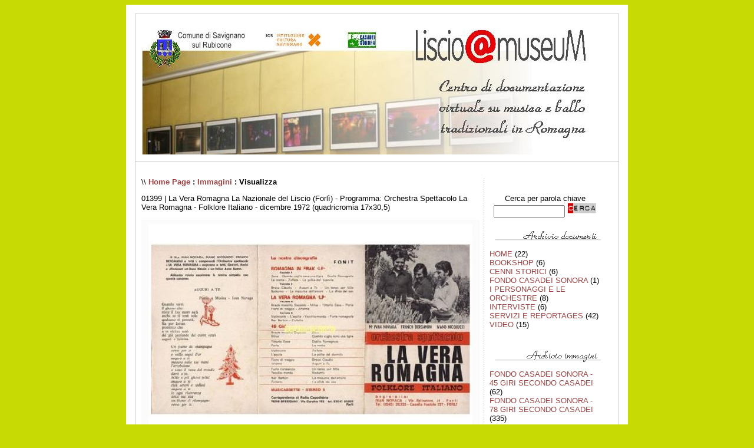

--- FILE ---
content_type: text/html
request_url: http://www.lisciomuseum.it/dblog/fotografia.asp?fotografia=1773
body_size: 8649
content:
<!DOCTYPE html PUBLIC "-//W3C//DTD XHTML 1.0 Transitional//EN" "http://www.w3.org/TR/xhtml1/DTD/xhtml1-transitional.dtd">

<html xmlns="http://www.w3.org/1999/xhtml" lang="it">
<head>
	<!-- dBlog 2.0 CMS Open Source -->
	
	<title>01399 | La Vera Romagna La Nazionale del Liscio (Forl&#236;) - Programma: Orchestra Spettacolo La Vera Romagna - Folklore Italiano - dicembre 1972 (quadricromia 17x30,5) - Liscio@museum - dBlog piattaforma CMS Open Source per Blog</title>
	<meta name="description" content="FONDO CASADEI SONORA - ORCHESTRE - 01399 | La Vera Romagna La Nazionale del Liscio (Forl&#236;) - Programma: Orchestra Spettacolo La Vera Romagna - Folklore Italiano - dicembre 1972 (quadricromia 17x30,5)" />
	<meta name="keywords" content="fondo, casadei, sonora, orchestre, 01399, vera, romagna, nazionale, del, liscio, (forl&#236;), programma:, orchestra, spettacolo, vera, dBlog 2.0 CMS Open Source" />
	<meta http-equiv="content-type" content="text/html; charset=iso-8859-1" />
	<meta http-equiv="revisit-after" content="5 days" />
	<meta name="category" content="Blog CMS Content Management System" />
	<meta name="copyright" content="Liscio@museum - dBlog 2.0 CMS Open Source, dBLog CMS Open Source powered by: info@dblog.it http://www.dblog.it" />
	<meta name="language" content="italian" />
	<meta name="robots" content="index,follow" />
	<link rel="alternate" type="application/rss+xml" title="Liscio@museuM" href="http://www.lisciomuseum.it/dblog/feedrss.asp" />

	<script type="text/javascript">
		function popup(link){
		msg=open(link,"winpopup","toolbar=no,directories=no,menubar=no,width=430,height=500,resizable=no,scrollbars=yes,left=10,top=10");
		}
	</script>

	<script type="text/javascript" src="dblog_podcastscriptjs.js"></script>
	<script type="text/vbscript" src="dblog_podcastscriptvb.js"></script>
	<link rel="stylesheet" type="text/css" media="all" href="/dblog/template/standard/foglio.css" />
</head>

<body>

	<table id="mainTable">
		<tr>
			<td class="mainTable">

				<table id="dBlog">
					<tr>
						<td class="dBlog">

							<table id="mainHeader">
								<tr>
									<td id="mainHeaderLeft">
	<img src="resize.aspx?img=/public/testata8.png&amp;opx=758" alt="Immagine" />
</td>
									<td id="mainHeaderDivider">&nbsp;</td>
									<td id="mainHeaderRight">
									</td>
								</tr>
							</table>

						</td>
					</tr>
					<tr>
						<td class="dBlogLine">&nbsp;</td>
					</tr>
					<tr>
						<td class="dBlog">

							<table id="mainContent">
								<tr>
									<td id="mainContentLeft">
	<div id="briciole">\\ <span><a href="default.asp">Home Page</a> : <a href="foto.asp">Immagini</a> : Visualizza</span></div>


	<div class="giustificato">
		01399 | La Vera Romagna La Nazionale del Liscio (Forlì) - Programma: Orchestra Spettacolo La Vera Romagna - Folklore Italiano - dicembre 1972 (quadricromia 17x30,5)
	</div>

	<div class="foto">

		<img src="resize.aspx?img=/public/01399.jpg&amp;opx=550" alt="Immagine" />

	</div>

	<div class="sotto">
		&nbsp;<a href="foto.asp"><img src="/dblog/template/standard/gfx/storico.gif" alt="Sezioni" />&nbsp;Sezioni</a>
	</div>

	<div class="giustificato">I commenti sono disabilitati.</div>
</td>
									<td id="mainContentDivider"></td>
									<td id="mainContentRight">
										<br />
										
	<div class="modulo">
		<div class="modtitolo">

		</div>
		<div class="modcontenuto">
			<div style="text-align:center;">
				<form action="cerca.asp" method="get">
					<div>Cerca per parola chiave</div>
					<div><input type="text" name="cosa" value="" size="13" maxlength="50" />&nbsp;<input type="image" src="/dblog/template/standard/gfx/pulsante_cerca.gif" alt="Clicca per avviare la ricerca" name="Cerca" value="Cerca" /></div>
				</form>
			</div>
		</div>
	</div>
<br />				  								
	<div class="modulo">
		<div class="modtitolo">
			<img src="/dblog/template/standard/gfx/titolo_articoli.gif" alt="Titolo" />
		</div>
		<div class="modcontenuto">

			<a href="storico.asp?s=+HOME"> HOME</a> (22)<br />

			<a href="storico.asp?s=BOOKSHOP">BOOKSHOP</a> (6)<br />

			<a href="storico.asp?s=CENNI+STORICI">CENNI STORICI</a> (6)<br />

			<a href="storico.asp?s=FONDO+CASADEI+SONORA">FONDO CASADEI SONORA</a> (1)<br />

			<a href="storico.asp?s=I+PERSONAGGI+E+LE+ORCHESTRE">I PERSONAGGI E LE ORCHESTRE</a> (8)<br />

			<a href="storico.asp?s=INTERVISTE">INTERVISTE</a> (6)<br />

			<a href="storico.asp?s=SERVIZI+E+REPORTAGES">SERVIZI E REPORTAGES</a> (42)<br />

			<a href="storico.asp?s=VIDEO">VIDEO</a> (15)<br />

			<br />
<br />
										
	<div class="modulo">
		<div class="modtitolo">
			<img src="/dblog/template/standard/gfx/titolo_fotografie.gif" alt="Titolo" />
		</div>
		<div class="modcontenuto">

			<a href="foto.asp?s=FONDO+CASADEI+SONORA+%2D+45+GIRI+SECONDO+CASADEI">FONDO CASADEI SONORA - 45 GIRI SECONDO CASADEI</a> (62)<br />

			<a href="foto.asp?s=FONDO+CASADEI+SONORA+%2D+78+GIRI+SECONDO+CASADEI">FONDO CASADEI SONORA - 78 GIRI SECONDO CASADEI</a> (335)<br />

			<a href="foto.asp?s=FONDO+CASADEI+SONORA+%2D+BALLERINI">FONDO CASADEI SONORA - BALLERINI</a> (65)<br />

			<a href="foto.asp?s=FONDO+CASADEI+SONORA+%2D+CANZONIERI">FONDO CASADEI SONORA - CANZONIERI</a> (41)<br />

			<a href="foto.asp?s=FONDO+CASADEI+SONORA+%2D+ORCHESTRE">FONDO CASADEI SONORA - ORCHESTRE</a> (670)<br />

			<a href="foto.asp?s=FONDO+CASADEI+SONORA+%2D+PROGRAMMI">FONDO CASADEI SONORA - PROGRAMMI</a> (441)<br />

			<a href="foto.asp?s=FONDO+CASADEI+SONORA+%2D+RASSEGNA+STAMPA">FONDO CASADEI SONORA - RASSEGNA STAMPA</a> (45)<br />

			<a href="foto.asp?s=FONDO+CASADEI+SONORA+%2D+VOLANTINI">FONDO CASADEI SONORA - VOLANTINI</a> (265)<br />

			<a href="foto.asp?s=LISCIOMUSEUM">LISCIOMUSEUM</a> (9)<br />
<br />
										<br />
										
	<div class="modulo">
		<div class="modtitolo">
			<img src="/dblog/template/standard/gfx/titolo_stuff.gif" alt="Titolo" />
		</div>
		<div class="modcontenuto">
			

		</div>
	</div>
<br />
										
	<div class="modulo">
		<div class="modtitolo">
			<img src="/dblog/template/standard/gfx/titolo_Informazioni.gif" alt="Titolo" />
		</div>
		<div class="modcontenuto">
			<a href="autori.asp">Credits</a>
<br /><a href="autori.asp#perche">Il progetto</a>
<br /><a href="autori.asp#copyright">Copyright</a>

		</div>
	</div>
<br />
										
	<div class="modulo">
		<div class="modtitolo">
			<img src="/dblog/template/standard/gfx/titolo_Link.gif" alt="Titolo" />
		</div>
		<div class="modcontenuto">
			<p><a href="http://www.comune.savignano-sul-rubicone.fc.it/">Comune di Savignano sul Rubicone</a> </p>
<p><a href="http://www.casadeisonora.it/">Edizioni Musicali Casadei Sonora</a> </p>
<p><a href="http://www.secondocasadeidoc.com/">"L'uomo che sconfisse il boogie" il film di Davide Cocchi</a></p>
<p><a href="http://www.meridianaimmagini.it/">Meridiana Immagini - Agenzia Fotogiornalistica</a> </p>
<p><a href="http://www.dblog.it/">dBlog.it Open Source</a></p>
		</div>
	</div>
<br />
										
	<div class="modulo">
		<div class="modtitolo">
        
		</div>
		<div class="modcontenuto">
			<div class="feed">
				<a href="feedrss.asp" onclick="this.target='_blank';"><img src="/dblog/template/standard/gfx/feed_rss.gif" alt="Feed XML RSS 0.91" style="vertical-align:middle" border="0" /> Feed RSS 0.91</a><br />
				<a href="feedatom.asp" onclick="this.target='_blank';"><img src="/dblog/template/standard/gfx/feed_atom.gif" alt="Feed XML Atom 0.3" style="vertical-align:middle" border="0" /> Feed Atom 0.3</a>
			</div>        
		</div>
	</div><br />
										
	<div class="modulo">
		<div class="modtitolo">

		</div>
		<div class="modcontenuto">
			<div class="tempoesec">
				20/01/2026 @ 14:21:39<br />
				script eseguito in&nbsp;28 ms
			</div>
		</div>
	</div><br /><br />
										<div class="centrato">
											<a href="http://validator.w3.org/check?uri=referer" target="_blank">Valid XHTML 1.0 / CSS</a>
										</div>
									</td>
								</tr>
							</table>

						</td>
					</tr>
					<tr>
						<td id="footer">
							<div id="footerLeft">
	&nbsp;<a href="/dblog/">Home page</a> &copy; Copyright 2003 - 2026&nbsp;Tutti i diritti riservati.</div>
							<div id="footerRight">
	powered by <a href="http://www.dblog.it/sito/" onclick="this.target='_blank';"><strong>dBlog CMS</strong></a> &reg; Open Source&nbsp;</div>
						</td>
					</tr>
				</table>

			</td>
		</tr>
	</table>

</body>
</html>